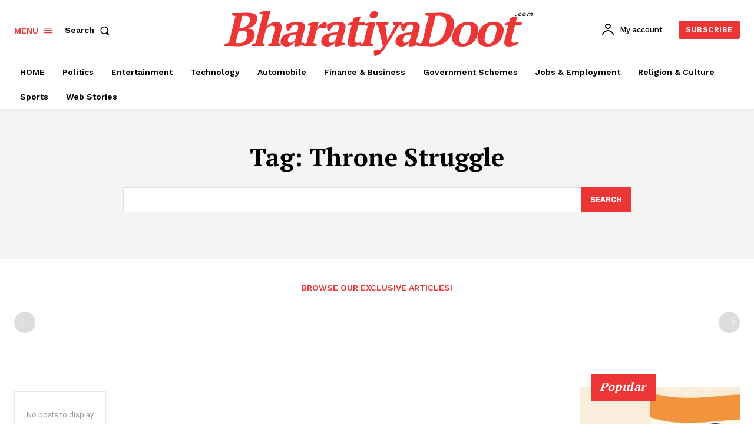

--- FILE ---
content_type: text/css
request_url: https://bharatiyadoot.com/wp-content/plugins/ai-content-detector/ai-detector.css?ver=6.9
body_size: -25
content:
#ai-detector-container {
    width: 100%;
    max-width: 600px;
    margin: 20px auto;
}
#ai-detector-container textarea {
    width: 100%;
    height: 150px;
    margin-bottom: 10px;
}
#ai-detector-container button {
    margin-right: 10px;
    padding: 10px 20px;
}
#results {
    margin-top: 20px;
}
#humanizedText {
    width: 100%;
    height: 150px;
    margin-top: 10px;
}


--- FILE ---
content_type: application/x-javascript
request_url: https://bharatiyadoot.com/wp-content/plugins/ai-content-detector/ai-detector.js
body_size: 188
content:
jQuery(document).ready(function($) {
    $('#analyzeButton').on('click', function() {
        const text = $('#inputText').val();
        const wordCount = text.trim().split(/\s+/).length;
        const charCount = text.length;

        // Simple AI detection logic (placeholder)
        const aiGenerated = /(?:\bAI\b|\bChatGPT\b|\bGPT-3\b)/i.test(text);

        $('#wordCount').text(wordCount);
        $('#charCount').text(charCount);
        $('#aiResult').text(aiGenerated ? 'Likely AI-Generated' : 'Likely Human-Written');
    });

    $('#humanizeButton').on('click', function() {
        let text = $('#inputText').val();

        // Simple humanization logic (placeholder)
        text = text.replace(/\bAI\b/gi, 'Artificial Intelligence');
        text = text.replace(/\bChatGPT\b/gi, 'Chat Generative Pre-trained Transformer');
        text = text.replace(/\bGPT-3\b/gi, 'Generative Pre-trained Transformer 3');

        $('#humanizedText').val(text);
    });
});
